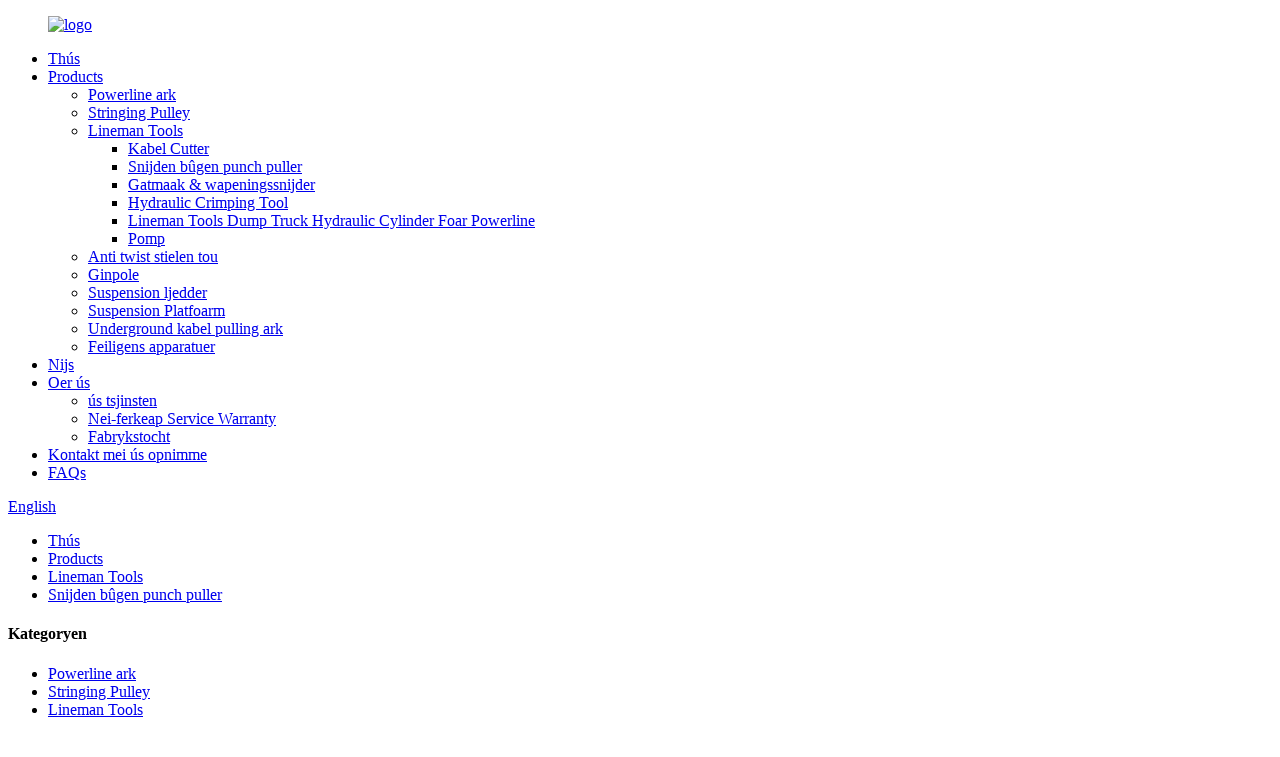

--- FILE ---
content_type: text/html
request_url: http://fy.powerline-tools.com/hydraulic-cutting-tool-cutting-aluminum-metal-product/
body_size: 10586
content:
<!DOCTYPE html> <html dir="ltr" lang="fy"> <head> <meta charset="UTF-8"/> <meta http-equiv="Content-Type" content="text/html; charset=UTF-8" /> <title>China Hydraulic Cutting Tool Cutting Aluminium Metal Fabrikant en leveransier |HanYu</title> <meta property="fb:app_id" content="966242223397117" /> <meta name="viewport" content="width=device-width,initial-scale=1,minimum-scale=1,maximum-scale=1,user-scalable=no"> <link rel="apple-touch-icon-precomposed" href=""> <meta name="format-detection" content="telephone=no"> <meta name="apple-mobile-web-app-capable" content="yes"> <meta name="apple-mobile-web-app-status-bar-style" content="black"> <meta property="og:url" content="https://www.powerline-tools.com/hydraulic-cutting-tool-cutting-aluminum-metal-product/"/> <meta property="og:title" content="China Hydraulic Cutting Tool Cutting Aluminum Metal Manufacturer and Supplier | HanYu" /> <meta property="og:description" content="Product Description  Hydraulic cutting tools suit for wiring projects of switch box, distribution disc, automatic control disc. CWC-150/CWC-200 Cutting Cu/Al sheet on side cut, no scrap. CWC-150V cutting Cu/Al sheet two side cut, created scrap. CWC-200V cutting Copper/Al sheet one side cut is fla..."/> <meta property="og:type" content="product"/> <meta property="og:image" content="//cdn.globalso.com/powerline-tools/112.jpg"/> <meta property="og:site_name" content="https://www.powerline-tools.com/"/> <link href="//cdn.globalso.com/powerline-tools/style/global/style.css" rel="stylesheet" onload="this.onload=null;this.rel='stylesheet'"> <link href="//cdn.globalso.com/powerline-tools/style/public/public.css" rel="stylesheet" onload="this.onload=null;this.rel='stylesheet'">  <link rel="shortcut icon" href="//cdn.globalso.com/powerline-tools/favicon1.ico" /> <meta name="author" content="gd-admin"/> <meta name="description" itemprop="description" content="Produktbeskriuwing Hydraulic cutting ark pak foar wiring projekten fan switch box, distribúsje disc, automatyske kontrôle skiif.CWC-150 / CWC-200 Cutting" />  <meta name="keywords" itemprop="keywords" content="snijden bûgen ponsen trekker, lineman ark, produkten" />  <link rel="canonical" href="https://www.powerline-tools.com/hydraulic-cutting-tool-cutting-aluminum-metal-product/" /> <link href="//cdn.globalso.com/hide_search.css" rel="stylesheet"/><link href="//www.powerline-tools.com/style/fy.html.css" rel="stylesheet"/></head> <body> <div class="container"> <header class="web_head">     <div class="head_layer">       <div class="layout">         <figure class="logo"><a href="/">                 <img src="//cdn.globalso.com/powerline-tools/logo.png" alt="logo">                 </a></figure>         <nav class="nav_wrap">           <ul class="head_nav">         <li><a href="/">Thús</a></li> <li class="current-post-ancestor current-menu-parent"><a href="/products/">Products</a> <ul class="sub-menu"> 	<li><a href="/powerline-tools/">Powerline ark</a></li> 	<li><a href="/stringing-pulley/">Stringing Pulley</a></li> 	<li class="current-post-ancestor current-menu-parent"><a href="/lineman-tools/">Lineman Tools</a> 	<ul class="sub-menu"> 		<li><a href="/cable-cutter/">Kabel Cutter</a></li> 		<li class="current-post-ancestor current-menu-parent"><a href="/cutting-bending-punching-puller/">Snijden bûgen punch puller</a></li> 		<li><a href="/holemaking-rebar-cutter/">Gatmaak &amp; wapeningssnijder</a></li> 		<li><a href="/hydraulic-crimping-tool/">Hydraulic Crimping Tool</a></li> 		<li><a href="/lineman-tools-dump-truck-hydraulic-cylinder-for-powerline/">Lineman Tools Dump Truck Hydraulic Cylinder Foar Powerline</a></li> 		<li><a href="/pump/">Pomp</a></li> 	</ul> </li> 	<li><a href="/anti-twist-steel-rope/">Anti twist stielen tou</a></li> 	<li><a href="/ginpole/">Ginpole</a></li> 	<li><a href="/suspension-ladder/">Suspension ljedder</a></li> 	<li><a href="/suspension-platform/">Suspension Platfoarm</a></li> 	<li><a href="/underground-cable-pulling-tools/">Underground kabel pulling ark</a></li> 	<li><a href="/safety-equipment/">Feiligens apparatuer</a></li> </ul> </li> <li><a href="/news/">Nijs</a></li> <li><a href="/about-us/">Oer ús</a> <ul class="sub-menu"> 	<li><a href="/our-services/">ús tsjinsten</a></li> 	<li><a href="/after-sale-service-warranty/">Nei-ferkeap Service Warranty</a></li> 	<li><a href="/factory-tour/">Fabrykstocht</a></li> </ul> </li> <li><a href="/contact-us/">Kontakt mei ús opnimme</a></li> <li><a href="/faqs/">FAQs</a></li>       </ul>         </nav>         <div class="head_right">           <b id="btn-search" class="btn--search"></b>            <div class="change-language ensemble">   <div class="change-language-info">     <div class="change-language-title medium-title">        <div class="language-flag language-flag-en"><a href="https://www.powerline-tools.com/"><b class="country-flag"></b><span>English</span> </a></div>        <b class="language-icon"></b>      </div> 	<div class="change-language-cont sub-content">         <div class="empty"></div>     </div>   </div> </div> <!--theme251-->        </div>       </div>     </div>   </header><div class="path_bar" style="background-image: url(//cdn.globalso.com/powerline-tools/style/global/img/demo/head_bn.jpg)">     <div class="layout">       <ul>        <li> <a itemprop="breadcrumb" href="/">Thús</a></li><li> <a itemprop="breadcrumb" href="/products/" title="Products">Products</a> </li><li> <a itemprop="breadcrumb" href="/lineman-tools/" title="Lineman Tools">Lineman Tools</a> </li><li> <a itemprop="breadcrumb" href="/cutting-bending-punching-puller/" title="Cutting bending punching puller">Snijden bûgen punch puller</a> </li></li>       </ul>     </div>   </div> <section class="web_main page_main">   <div class="layout">    <aside class="aside">   <section class="aside-wrap">     <section class="side-widget">     <div class="side-tit-bar">       <h4 class="side-tit">Kategoryen</h4>     </div>     <ul class="side-cate">       <li><a href="/powerline-tools/">Powerline ark</a></li> <li><a href="/stringing-pulley/">Stringing Pulley</a></li> <li class="current-post-ancestor current-menu-parent"><a href="/lineman-tools/">Lineman Tools</a> <ul class="sub-menu"> 	<li><a href="/cable-cutter/">Kabel Cutter</a></li> 	<li class="current-post-ancestor current-menu-parent"><a href="/cutting-bending-punching-puller/">Snijden bûgen punch puller</a></li> 	<li><a href="/holemaking-rebar-cutter/">Gatmaak &amp; wapeningssnijder</a></li> 	<li><a href="/hydraulic-crimping-tool/">Hydraulic Crimping Tool</a></li> 	<li><a href="/lineman-tools-dump-truck-hydraulic-cylinder-for-powerline/">Lineman Tools Dump Truck Hydraulic Cylinder Foar Powerline</a></li> 	<li><a href="/pump/">Pomp</a></li> </ul> </li> <li><a href="/anti-twist-steel-rope/">Anti twist stielen tou</a></li> <li><a href="/ginpole/">Ginpole</a></li> <li><a href="/suspension-ladder/">Suspension ljedder</a></li> <li><a href="/suspension-platform/">Suspension Platfoarm</a></li> <li><a href="/underground-cable-pulling-tools/">Underground kabel pulling ark</a></li> <li><a href="/safety-equipment/">Feiligens apparatuer</a></li>     </ul>   </section>   <div class="side-widget">     <div class="side-tit-bar">       <h2 class="side-tit">Featured produkten</h2>     </div>     <div class="side-product-items">       <div class="items_content">         <ul >                     <li class="side_product_item">             <figure> <a  class="item-img" href="/tyfux-anti-twisting-steel-braided-rope-product/"><img src="//cdn.globalso.com/powerline-tools/TYFUX-Anti-twisting-Steel-Braided-Rope-1-300x300.jpg" alt="TYFUX Anti-twisting Steel Braided Rope"></a>               <figcaption>                 <div class="item_text"><a href="/tyfux-anti-twisting-steel-braided-rope-product/">TYFUX Anti-twisting Steel B...</a></div>               </figcaption>             </figure>             <a href="/tyfux-anti-twisting-steel-braided-rope-product/" class="add-friend"></a> </li>                     <li class="side_product_item">             <figure> <a  class="item-img" href="/tyshw-five-aluminum-conductor-pulleys-product/"><img src="//cdn.globalso.com/powerline-tools/TYSHW-Five-Aluminum-Conductor-Pulleys-1-300x300.jpg" alt="TYSHW Fiif Aluminium Conductor Pulleys"></a>               <figcaption>                 <div class="item_text"><a href="/tyshw-five-aluminum-conductor-pulleys-product/">TYSHW Five Aluminium Conduct...</a></div>               </figcaption>             </figure>             <a href="/tyshw-five-aluminum-conductor-pulleys-product/" class="add-friend"></a> </li>                     <li class="side_product_item">             <figure> <a  class="item-img" href="/tyshsn-three-nylon-conductor-pulleys-product/"><img src="//cdn.globalso.com/powerline-tools/TYSHSN-Three-Nylon-Conductor-Pulleys-1-300x300.jpg" alt="TYSHSN Trije Nylon Conductor Pulleys"></a>               <figcaption>                 <div class="item_text"><a href="/tyshsn-three-nylon-conductor-pulleys-product/">TYSHSN Three Nylon Conducto...</a></div>               </figcaption>             </figure>             <a href="/tyshsn-three-nylon-conductor-pulleys-product/" class="add-friend"></a> </li>                     <li class="side_product_item">             <figure> <a  class="item-img" href="/tyshdn-single-nylon-conductor-pulleys-product/"><img src="//cdn.globalso.com/powerline-tools/TYSHDN-Single-Nylon-Conductor-Pulley-1-300x300.jpg" alt="TYSHDN Single Nylon Conductor Pulleys"></a>               <figcaption>                 <div class="item_text"><a href="/tyshdn-single-nylon-conductor-pulleys-product/">TYSHDN Single Nylon Conduct ...</a></div>               </figcaption>             </figure>             <a href="/tyshdn-single-nylon-conductor-pulleys-product/" class="add-friend"></a> </li>                     <li class="side_product_item">             <figure> <a  class="item-img" href="/tyshd-single-aluminum-conductor-pulleys-product/"><img src="//cdn.globalso.com/powerline-tools/TYSHD-Single-Aluminum-Conductor-Pulleys-1-300x300.jpg" alt="TYSHD Single Aluminium Conductor Pulleys"></a>               <figcaption>                 <div class="item_text"><a href="/tyshd-single-aluminum-conductor-pulleys-product/">TYSHD Single Aluminium Condu ...</a></div>               </figcaption>             </figure>             <a href="/tyshd-single-aluminum-conductor-pulleys-product/" class="add-friend"></a> </li>                     <li class="side_product_item">             <figure> <a  class="item-img" href="/tytfx-rope-pulling-hoist-pull-or-lift-ropes-product/"><img src="//cdn.globalso.com/powerline-tools/TYTFX-Rope-Pulling-Hoist-1-300x300.jpg" alt="TYTFX Rope Pulling Hoist Pull Of Lift Ropes"></a>               <figcaption>                 <div class="item_text"><a href="/tytfx-rope-pulling-hoist-pull-or-lift-ropes-product/">TYTFX Rope Pulling Hoist Pu...</a></div>               </figcaption>             </figure>             <a href="/tytfx-rope-pulling-hoist-pull-or-lift-ropes-product/" class="add-friend"></a> </li>                     <li class="side_product_item">             <figure> <a  class="item-img" href="/tysz-head-boards-for-one-rope-pulling-two-conductors-product/"><img src="//cdn.globalso.com/powerline-tools/TYSZ-Head-Boards-1-300x300.jpg" alt="TYSZ Head Boards Foar ien Rope Pulling Two Conductors"></a>               <figcaption>                 <div class="item_text"><a href="/tysz-head-boards-for-one-rope-pulling-two-conductors-product/">TYSZ Head Boards For One Ro ...</a></div>               </figcaption>             </figure>             <a href="/tysz-head-boards-for-one-rope-pulling-two-conductors-product/" class="add-friend"></a> </li>                   </ul>       </div>     </div>   </div>     </section> </aside>    <section class="main">      <h1 class="page_title">Hydraulic Cutting Tool Cutting Aluminium Metal</h1>       <!-- product info -->       <section class="product-intro">         <div class="product-view" >            <!-- Piliang S-->                     <!-- Piliang E-->                     <div class="product-image"> <a class="cloud-zoom" id="zoom1" data-zoom="adjustX:0, adjustY:0" href="//cdn.globalso.com/powerline-tools/112.jpg"> <img src="//cdn.globalso.com/powerline-tools/112.jpg" itemprop="image" title="" alt="Hydraulic Cutting Tool Cutting Aluminium Metal Featured Image" style="width:100%" /></a> </div>                     <div  style="position:relative; width:100%;">             <div class="image-additional">               <ul class="swiper-wrapper">                                 <li class="swiper-slide image-item current"> <a class="cloud-zoom-gallery item"  href="//cdn.globalso.com/powerline-tools/112.jpg" data-zoom="useZoom:zoom1, smallImage://cdn.globalso.com/powerline-tools/112.jpg" title=""><img src="//cdn.globalso.com/powerline-tools/112.jpg" alt="Hydraulic Cutting Tool Cutting Aluminium Metal" /></a> </li>                                 <li class="swiper-slide image-item"> <a class="cloud-zoom-gallery item"  href="//cdn.globalso.com/powerline-tools/212.jpg" data-zoom="useZoom:zoom1, smallImage://cdn.globalso.com/powerline-tools/212.jpg" title=""><img src="//cdn.globalso.com/powerline-tools/212.jpg" alt="Hydraulic Cutting Tool Cutting Aluminium Metal" /></a> </li>                                 <li class="swiper-slide image-item"> <a class="cloud-zoom-gallery item"  href="//cdn.globalso.com/powerline-tools/38.jpg" data-zoom="useZoom:zoom1, smallImage://cdn.globalso.com/powerline-tools/38.jpg" title=""><img src="//cdn.globalso.com/powerline-tools/38.jpg" alt="Hydraulic Cutting Tool Cutting Aluminium Metal" /></a> </li>                                 <li class="swiper-slide image-item"> <a class="cloud-zoom-gallery item"  href="//cdn.globalso.com/powerline-tools/47.jpg" data-zoom="useZoom:zoom1, smallImage://cdn.globalso.com/powerline-tools/47.jpg" title=""><img src="//cdn.globalso.com/powerline-tools/47.jpg" alt="Hydraulic Cutting Tool Cutting Aluminium Metal" /></a> </li>                               </ul>               <div class="swiper-pagination swiper-pagination-white"></div>             </div>             <div class="swiper-button-next swiper-button-white"></div>             <div class="swiper-button-prev swiper-button-white"></div>           </div>         </div>         <section class="product-summary">           <div class="product-meta">             <h3>Koarte beskriuwing:</h3>             <div><p>Hydraulic cutting ark pak foar wiring projekten fan switch box, distribúsje disc, automatyske kontrôle skiif.</p> </div>             <br />                                   </div>           <div class="product-btn-wrap"> <a href="javascript:"  class="email">Stjoer e-mail nei ús</a>           <!--<a href="/downloadpdf.php?id=1380" target="_blank" rel="external nofollow"   class="pdf">Download as PDF</a> -->           </div>           <div class="share-this">             <div class="addthis_sharing_toolbox"></div>             </div>         </section>       </section>       <section class="tab-content-wrap product-detail">         <div class="tab-title-bar detail-tabs">           <h2 class="tab-title title current"><span>Produkt Detail</span></h2>                                          <h2 class="tab-title title"><span>Produkt Tags</span></h2>                   </div>         <section class="tab-panel-wrap">           <section class="tab-panel disabled entry">             <section class="tab-panel-content">                                           <div class="fl-builder-content fl-builder-content-1380 fl-builder-content-primary fl-builder-global-templates-locked" data-post-id="1380"><div class="fl-row fl-row-full-width fl-row-bg-color fl-node-642bd37f37345" data-node="642bd37f37345"> 	<div class="fl-row-content-wrap"> 				<div class="fl-row-content fl-row-full-width fl-node-content"> 		 <div class="fl-col-group fl-node-642be21942d65" data-node="642be21942d65"> 			<div class="fl-col fl-node-642be219430d6" data-node="642be219430d6" style="width: 100%;"> 	<div class="fl-col-content fl-node-content"> 	<div class="fl-module fl-module-heading fl-node-642bd37f37200" data-node="642bd37f37200" data-animation-delay="0.0"> 	<div class="fl-module-content fl-node-content"> 		<h2 class="fl-heading"> 		<span class="fl-heading-text">produkt Omskriuwing</span> 	</h2>	</div> </div>	</div> </div>	</div>  <div class="fl-col-group fl-node-642bd37f38e8d fl-col-group-equal-height fl-col-group-align-center" data-node="642bd37f38e8d"> 			<div class="fl-col fl-node-642be1fee33b0 fl-col-small" data-node="642be1fee33b0" style="width: 50%;"> 	<div class="fl-col-content fl-node-content"> 	<div class="fl-module fl-module-photo fl-node-642be26790fce" data-node="642be26790fce" data-animation-delay="0.0"> 	<div class="fl-module-content fl-node-content"> 		<div class="fl-photo fl-photo-align-center" itemscope itemtype="http://schema.org/ImageObject"> 	<div class="fl-photo-content fl-photo-img-jpg"> 				<img class="fl-photo-img wp-image-1386" src="//www.powerline-tools.com/uploads/1231.jpg" alt="Hydraulic Cutting Tool Cutting Aluminium Metal" itemprop="image"  /> 		     			</div> 	</div>	</div> </div>	</div> </div>			<div class="fl-col fl-node-642bd37f39011 fl-col-small" data-node="642bd37f39011" style="width: 50%;"> 	<div class="fl-col-content fl-node-content"> 	<div class="fl-module fl-module-rich-text fl-node-643df4a139159" data-node="643df4a139159" data-animation-delay="0.0"> 	<div class="fl-module-content fl-node-content"> 		<div class="fl-rich-text"> 	<p><span style="font-size: medium;">Hydraulic cutting ark pak foar wiring projekten fan switch box, distribúsje disc, automatyske kontrôle skiif.</span></p> <p><span style="font-size: medium;">CWC-150 / CWC-200 Cutting Cu / Al sheet oan kant cut, gjin scrap.</span></p> <p><span style="font-size: medium;">CWC-150V cutting Cu / Al sheet twa kant cut, makke scrap.</span></p> <p><span style="font-size: medium;">CWC-200V cutting Koper / Al sheet ien kant cut is plat, gjin scrap.</span></p> </div>	</div> </div>	</div> </div>	</div>  <div class="fl-col-group fl-node-643dfb0938566" data-node="643dfb0938566"> 			<div class="fl-col fl-node-643dfb09387a0 fl-col-small" data-node="643dfb09387a0" style="width: 50%;"> 	<div class="fl-col-content fl-node-content"> 	<div class="fl-module fl-module-photo fl-node-643dfb2394157" data-node="643dfb2394157" data-animation-delay="0.0"> 	<div class="fl-module-content fl-node-content"> 		<div class="fl-photo fl-photo-align-center" itemscope itemtype="http://schema.org/ImageObject"> 	<div class="fl-photo-content fl-photo-img-jpg"> 				<img class="fl-photo-img wp-image-1387" src="//www.powerline-tools.com/uploads/CWC150.jpg" alt="CWC150" itemprop="image"  /> 		     			</div> 	</div>	</div> </div>	</div> </div>			<div class="fl-col fl-node-643dfb09387e5 fl-col-small" data-node="643dfb09387e5" style="width: 50%;"> 	<div class="fl-col-content fl-node-content"> 	<div class="fl-module fl-module-photo fl-node-643dfb0cd3648" data-node="643dfb0cd3648" data-animation-delay="0.0"> 	<div class="fl-module-content fl-node-content"> 		<div class="fl-photo fl-photo-align-center" itemscope itemtype="http://schema.org/ImageObject"> 	<div class="fl-photo-content fl-photo-img-jpg"> 				<img class="fl-photo-img wp-image-1388" src="//www.powerline-tools.com/uploads/CWC150V.jpg" alt="CWC150V" itemprop="image"  /> 		     			</div> 	</div>	</div> </div>	</div> </div>	</div> 		</div> 	</div> </div><div class="fl-row fl-row-full-width fl-row-bg-color fl-node-642bd55457380" data-node="642bd55457380"> 	<div class="fl-row-content-wrap"> 				<div class="fl-row-content fl-row-full-width fl-node-content"> 		 <div class="fl-col-group fl-node-642bd5545762e" data-node="642bd5545762e"> 			<div class="fl-col fl-node-642bd5545766d" data-node="642bd5545766d" style="width: 100%;"> 	<div class="fl-col-content fl-node-content"> 	<div class="fl-module fl-module-heading fl-node-642bd554576ac" data-node="642bd554576ac" data-animation-delay="0.0"> 	<div class="fl-module-content fl-node-content"> 		<h2 class="fl-heading"> 		<span class="fl-heading-text">Optreden</span> 	</h2>	</div> </div><div class="fl-module fl-module-rich-text fl-node-642bd554576ea" data-node="642bd554576ea" data-animation-delay="0.0"> 	<div class="fl-module-content fl-node-content"> 		<div class="fl-rich-text"> 	<table border="1" cellspacing="0"> <tbody> <tr> <td valign="center" width="24.1200%"> <p align="justify"><span style="font-size: medium;">Model</span></p> </td> <td valign="center" width="18.9600%"> <p align="justify"><span style="font-size: medium;">CWC-150</span></p> </td> <td valign="center" width="18.9600%"> <p align="justify"><span style="font-size: medium;">CWC-200</span></p> </td> <td valign="center" width="18.9600%"> <p align="justify"><span style="font-size: medium;">CWC-150V</span></p> </td> <td valign="center" width="18.9600%"> <p align="justify"><span style="font-size: medium;">CWC-200V</span></p> </td> </tr> <tr> <td valign="center" width="24.1200%"> <p align="justify"><span style="font-size: medium;">Snijkracht</span></p> </td> <td valign="center" width="18.9600%"> <p align="justify"><span style="font-size: medium;">20T</span></p> </td> <td valign="center" width="18.9600%"> <p align="justify"><span style="font-size: medium;">30T</span></p> </td> <td valign="center" width="18.9600%"> <p align="justify"><span style="font-size: medium;">20T</span></p> </td> <td valign="center" width="18.9600%"> <p align="justify"><span style="font-size: medium;">20T</span></p> </td> </tr> <tr> <td valign="center" width="24.1200%"> <p align="justify"><span style="font-size: medium;">Max dikte fan blêd</span></p> </td> <td valign="center" width="18.9600%"> <p align="justify"><span style="font-size: medium;">10 mm</span></p> </td> <td valign="center" width="18.9600%"> <p align="justify"><span style="font-size: medium;">12 mm</span></p> </td> <td valign="center" width="18.9600%"> <p align="justify"><span style="font-size: medium;">10 mm</span></p> </td> <td valign="center" width="18.9600%"> <p align="justify"><span style="font-size: medium;">12 mm</span></p> </td> </tr> <tr> <td valign="center" width="24.1200%"> <p align="justify"><span style="font-size: medium;">Breedte fan blêd</span></p> </td> <td valign="center" width="18.9600%"> <p align="justify"><span style="font-size: medium;">150 mm</span></p> </td> <td valign="center" width="18.9600%"> <p align="justify"><span style="font-size: medium;">200 mm</span></p> </td> <td valign="center" width="18.9600%"> <p align="justify"><span style="font-size: medium;">150 mm</span></p> </td> <td valign="center" width="18.9600%"> <p align="justify"><span style="font-size: medium;">200 mm</span></p> </td> </tr> <tr> <td valign="center" width="24.1200%"> <p align="justify"><span style="font-size: medium;">Gewicht</span></p> </td> <td valign="center" width="18.9600%"> <p align="justify"><span style="font-size: medium;">30 kg</span></p> </td> <td valign="center" width="18.9600%"> <p align="justify"><span style="font-size: medium;">35kg</span></p> </td> <td valign="center" width="18.9600%"> <p align="justify"><span style="font-size: medium;">26kg</span></p> </td> <td valign="center" width="18.9600%"> <p align="justify"><span style="font-size: medium;">29kg</span></p> </td> </tr> <tr> <td valign="center" width="24.1200%"> <p align="justify"><span style="font-size: medium;">Pakket</span></p> </td> <td valign="center" width="18.9600%"> <p align="justify"><span style="font-size: medium;">Carton</span></p> </td> <td valign="center" width="18.9600%"> <p align="justify"><span style="font-size: medium;">Carton</span></p> </td> <td valign="center" width="18.9600%"> <p align="justify"><span style="font-size: medium;">Carton</span></p> </td> <td valign="center" width="18.9600%"> <p align="justify"><span style="font-size: medium;">Carton</span></p> </td> </tr> <tr> <td valign="center" width="24.1200%"> <p align="justify"><span style="font-size: medium;">Grutte</span></p> </td> <td valign="center" width="18.9600%"> <p align="justify"><span style="font-size: medium;">340 * 250 * 450 mm</span></p> </td> <td valign="center" width="18.9600%"> <p align="justify"><span style="font-size: medium;">390 * 270 * 470 mm</span></p> </td> <td valign="center" width="18.9600%"> <p align="justify"><span style="font-size: medium;">340 * 250 * 450 mm</span></p> </td> <td valign="center" width="18.9600%"> <p align="justify"><span style="font-size: medium;">390 * 270 * 470 mm</span></p> </td> </tr> </tbody> </table> </div>	</div> </div>	</div> </div>	</div> 		</div> 	</div> </div></div>                            <div class="clear"></div>                                                         <hr>               <li><b>Foarige:</b>                 <a href="/hydraulic-cutting-punching-bending-busbar-machine-product/" rel="prev">Hydraulic Cutting Punching Bending Busbar Machine</a>              </li>               <li><b>Folgjende:</b>                 <a href="/hydraulic-easy-operating-angle-steel-cutting-force-20t-cutting-tool-product/" rel="next">Hydraulic Easy Operating Angle Steel Cutting krêft 20T Cutting Tool</a>              </li>               <hr>                           </section>           </section>                                          <section class="tab-panel disabled entry">             <section class="tab-panel-content">                           </section>           </section>                   </section>       </section>                            <section id="send-email" class="inquiry-form-wrap ct-inquiry-form"><script type="text/javascript" src="//www.globalso.site/form.js"></script><div class="ad_prompt">Skriuw jo berjocht hjir en stjoer it nei ús</div></section>                                   <div class="goods-may-like">         <h2 class="title">Products kategoryen</h2>         <div class="layer-bd">             <div class="swiper-slider">         <ul class="swiper-wrapper">                               <li class="swiper-slide product_item">             <figure> <span class="item_img"> <img src="//cdn.globalso.com/powerline-tools/114-300x300.jpg" alt="Punch Force 31T Hydraulic Power Punch Tool"><a href="/punch-force-31t-hydraulic-power-punch-tool-product/" title="Punch Force 31T Hydraulic Power Punch Tool"></a> </span>               <figcaption>                 <h3 class="item_title"><a href="/punch-force-31t-hydraulic-power-punch-tool-product/" title="Punch Force 31T Hydraulic Power Punch Tool">Punch Force 31T Hydraulic Power Punch Tool</a></h3>               </figcaption>             </figure>           </li>                     <li class="swiper-slide product_item">             <figure> <span class="item_img"> <img src="//cdn.globalso.com/powerline-tools/110-300x300.jpg" alt="Electric Bending Tool Foar Bending Bus / Bar Bending Koper"><a href="/electric-bending-tool-for-bending-busbar-bending-copper-product/" title="Electric Bending Tool For Bending Bus/Bar Bending Copper"></a> </span>               <figcaption>                 <h3 class="item_title"><a href="/electric-bending-tool-for-bending-busbar-bending-copper-product/" title="Electric Bending Tool For Bending Bus/Bar Bending Copper">Elektrysk bûgjen ark foar bûgjen fan bus / bar ...</a></h3>               </figcaption>             </figure>           </li>                     <li class="swiper-slide product_item">             <figure> <span class="item_img"> <img src="//cdn.globalso.com/powerline-tools/111-300x300.jpg" alt="Hydraulic Cutting Punching Bending Busbar Machine"><a href="/hydraulic-cutting-punching-bending-busbar-machine-product/" title="Hydraulic Cutting Punching Bending Busbar Machine"></a> </span>               <figcaption>                 <h3 class="item_title"><a href="/hydraulic-cutting-punching-bending-busbar-machine-product/" title="Hydraulic Cutting Punching Bending Busbar Machine">Hydraulic Cutting Punching Bending Busbar Machine</a></h3>               </figcaption>             </figure>           </li>                     <li class="swiper-slide product_item">             <figure> <span class="item_img"> <img src="//cdn.globalso.com/powerline-tools/113-300x300.jpg" alt="Hydraulic Easy Operating Angle Steel Cutting krêft 20T Cutting Tool"><a href="/hydraulic-easy-operating-angle-steel-cutting-force-20t-cutting-tool-product/" title="Hydraulic Easy Operating Angle Steel Cutting force 20T Cutting Tool"></a> </span>               <figcaption>                 <h3 class="item_title"><a href="/hydraulic-easy-operating-angle-steel-cutting-force-20t-cutting-tool-product/" title="Hydraulic Easy Operating Angle Steel Cutting force 20T Cutting Tool">Hydraulic Easy Operating Angle Steel Cutting foar ...</a></h3>               </figcaption>             </figure>           </li>                     <li class="swiper-slide product_item">             <figure> <span class="item_img"> <img src="//cdn.globalso.com/powerline-tools/19-300x300.jpg" alt="Angle Steel Hydraulic Bending Tools Sheet Metal Cutting Tools"><a href="/angle-steel-hydraulic-bending-tools-sheet-metal-cutting-tools-product/" title="Angle Steel Hydraulic Bending Tools Sheet Metal Cutting Tools"></a> </span>               <figcaption>                 <h3 class="item_title"><a href="/angle-steel-hydraulic-bending-tools-sheet-metal-cutting-tools-product/" title="Angle Steel Hydraulic Bending Tools Sheet Metal Cutting Tools">Angle Steel Hydraulic Bending Tools Sheet Metal ...</a></h3>               </figcaption>             </figure>           </li>                             </ul>         </div>         <div class="swiper-control">               <span class="swiper-button-prev"></span>               <span class="swiper-button-next"></span>             </div>             </div>       </div>       </section>   </div> </section> <div class="clear"></div> <section class="web_footer">     <div class="layout wow fadeInUpA">       <div class="foot_nav_bar">         <div class="foot_logo"><a href="/">                 <img src="//cdn.globalso.com/powerline-tools/logo.png" alt="logo">                 </a></div>         <div class="foot_nav">           <ul class="foot_menu">             <li><a href="/about-us/">Oer ús</a></li> <li class="current-post-ancestor current-menu-parent"><a href="/products/">Products</a></li> <li><a href="/contact-us/">Kontakt mei ús opnimme</a></li>           </ul>           <!--<ul class="foot_links">-->           <!--  <li><a href="">Privacy Policy</a></li>-->           <!--  <li><a href="">Terms of Use</a></li>-->           <!--</ul>          -->         </div>         <ul class="foot_sns">                         <li><a target="_blank" href=""><img src="//cdn.globalso.com/powerline-tools/sns04.png" alt="youtube"></a></li>                             <li><a target="_blank" href=""><img src="//cdn.globalso.com/powerline-tools/linkedin-2.png" alt="linkedin"></a></li>                             <li><a target="_blank" href=""><img src="//cdn.globalso.com/powerline-tools/sns02.png" alt="facebook"></a></li>                             <li><a target="_blank" href=""><img src="//cdn.globalso.com/powerline-tools/sns03.png" alt="twitter"></a></li>                           </ul>       </div>       <div class="foot_contact">         <ul class="contact_list">           <li class="contact_item">           <div class="item_inner">             <i class="contact_ico contact_ico_local"></i>              <span class="contact_txt">136 Taiyi West Road, Yicheng Street, Yixing City, Jiangsu, Sina</span>          </div>           </li>           <li class="contact_item">           <div class="item_inner">             <a class="tel_link" href="tel:">               <i class="contact_ico contact_ico_tel"></i>               <span class="contact_txt">+8617766397620</span>            </a>           </div>           </li>           <li class="contact_item">           <div class="item_inner">             <a href="mailto:hanyu_power@163.com" >               <i class="contact_ico contact_ico_email"></i>               <span class="contact_txt">hanyu_power@163.com</span>            </a>           </div>           </li>         </ul>       </div>       <div class="foot_bar">© Copyright - 2010-2023: Alle rjochten foarbehâlden.<script type="text/javascript" src="//www.globalso.site/livechat.js"></script>        <a href="/sitemap.xml">Sitemap</a> - <a href="/">AMP Mobile</a> <br> <a href="/powerline-tool/" title="Powerline tools">Powerline ark</a>, <a href="/power-line-pulley/" title="Power line pulley">Power line pulley</a>, <a href="/lineman-tool/" title="Lineman tools">Lineman ark</a>, <a href="/powerline-pilot-ropes/" title="Powerline pilot ropes">Powerline pilot touwen</a>, <a href="/ginpole-derrick/" title="Ginpole & Derrick">Ginpole &amp; Derrick</a>, <a href="/suspension-ladder-2/" title="Suspension ladder">Suspension ljedder</a>, <a href="/anchoring-ladder/" title="Anchoring ladder">Ankerljedder</a>, <a href="/underground-tools/" title="Underground tools">Underground ark</a>, <a href="/work-platform/" title="Work platform">Wurk platfoarm</a>       </div>     </div>   </section> <aside class="scrollsidebar" id="scrollsidebar">   <div class="side_content">     <div class="side_list">       <header class="hd"><img src="//cdn.globalso.com/title_pic.png" alt="Online Inuiry"/></header>       <div class="cont">         <li><a class="email" href="javascript:" >Stjoer email</a></li>                         <li><a target="_blank" class="skype" href="skype:hm-sales?chat">Skype</a></li>                               </div>                   <div class="side_title"><a  class="close_btn"><span>x</span></a></div>     </div>   </div>   <div class="show_btn"></div> </aside> <div class="inquiry-pop-bd">   <div class="inquiry-pop"> <i class="ico-close-pop" onclick="hideMsgPop();"></i>      <script type="text/javascript" src="//www.globalso.site/form.js"></script>    </div> </div> </div> <div class="web-search"> <b id="btn-search-close" class="btn--search-close"></b>   <div style=" width:100%">     <div class="head-search">       <form  action="/search.php" method="get">           <input class="search-ipt" type="text" placeholder="Start Typing..."  name="s" id="s" />           <input type="hidden" name="cat" value="490"/>           <input class="search-btn" type="submit" value=""  id="searchsubmit" />         <span class="search-attr">Druk op enter om te sykjen of ESC om te sluten</span>         </form>     </div>   </div> </div>  <script type="text/javascript" src="//cdn.globalso.com/powerline-tools/style/global/js/jquery.min.js"></script>  <script type="text/javascript" src="//cdn.globalso.com/powerline-tools/style/global/js/common.js"></script> <script type="text/javascript" src="//cdn.globalso.com/powerline-tools/style/public/public.js"></script>  <!--[if lt IE 9]> <script src="//cdn.globalso.com/powerline-tools/style/global/js/html5.js"></script> <![endif]--> <script type="text/javascript">

if(typeof jQuery == 'undefined' || typeof jQuery.fn.on == 'undefined') {
	document.write('<script src="https://www.powerline-tools.com/wp-content/plugins/bb-plugin/js/jquery.js"><\/script>');
	document.write('<script src="https://www.powerline-tools.com/wp-content/plugins/bb-plugin/js/jquery.migrate.min.js"><\/script>');
}

</script><ul class="prisna-wp-translate-seo" id="prisna-translator-seo"><li class="language-flag language-flag-en"><a href="https://www.powerline-tools.com/hydraulic-cutting-tool-cutting-aluminum-metal-product/" title="English" target="_blank"><b class="country-flag"></b><span>English</span></a></li><li class="language-flag language-flag-fr"><a href="http://fr.powerline-tools.com/hydraulic-cutting-tool-cutting-aluminum-metal-product/" title="French" target="_blank"><b class="country-flag"></b><span>French</span></a></li><li class="language-flag language-flag-de"><a href="http://de.powerline-tools.com/hydraulic-cutting-tool-cutting-aluminum-metal-product/" title="German" target="_blank"><b class="country-flag"></b><span>German</span></a></li><li class="language-flag language-flag-pt"><a href="http://pt.powerline-tools.com/hydraulic-cutting-tool-cutting-aluminum-metal-product/" title="Portuguese" target="_blank"><b class="country-flag"></b><span>Portuguese</span></a></li><li class="language-flag language-flag-es"><a href="http://es.powerline-tools.com/hydraulic-cutting-tool-cutting-aluminum-metal-product/" title="Spanish" target="_blank"><b class="country-flag"></b><span>Spanish</span></a></li><li class="language-flag language-flag-ru"><a href="http://ru.powerline-tools.com/hydraulic-cutting-tool-cutting-aluminum-metal-product/" title="Russian" target="_blank"><b class="country-flag"></b><span>Russian</span></a></li><li class="language-flag language-flag-ja"><a href="http://ja.powerline-tools.com/hydraulic-cutting-tool-cutting-aluminum-metal-product/" title="Japanese" target="_blank"><b class="country-flag"></b><span>Japanese</span></a></li><li class="language-flag language-flag-ko"><a href="http://ko.powerline-tools.com/hydraulic-cutting-tool-cutting-aluminum-metal-product/" title="Korean" target="_blank"><b class="country-flag"></b><span>Korean</span></a></li><li class="language-flag language-flag-ar"><a href="http://ar.powerline-tools.com/hydraulic-cutting-tool-cutting-aluminum-metal-product/" title="Arabic" target="_blank"><b class="country-flag"></b><span>Arabic</span></a></li><li class="language-flag language-flag-ga"><a href="http://ga.powerline-tools.com/hydraulic-cutting-tool-cutting-aluminum-metal-product/" title="Irish" target="_blank"><b class="country-flag"></b><span>Irish</span></a></li><li class="language-flag language-flag-el"><a href="http://el.powerline-tools.com/hydraulic-cutting-tool-cutting-aluminum-metal-product/" title="Greek" target="_blank"><b class="country-flag"></b><span>Greek</span></a></li><li class="language-flag language-flag-tr"><a href="http://tr.powerline-tools.com/hydraulic-cutting-tool-cutting-aluminum-metal-product/" title="Turkish" target="_blank"><b class="country-flag"></b><span>Turkish</span></a></li><li class="language-flag language-flag-it"><a href="http://it.powerline-tools.com/hydraulic-cutting-tool-cutting-aluminum-metal-product/" title="Italian" target="_blank"><b class="country-flag"></b><span>Italian</span></a></li><li class="language-flag language-flag-da"><a href="http://da.powerline-tools.com/hydraulic-cutting-tool-cutting-aluminum-metal-product/" title="Danish" target="_blank"><b class="country-flag"></b><span>Danish</span></a></li><li class="language-flag language-flag-ro"><a href="http://ro.powerline-tools.com/hydraulic-cutting-tool-cutting-aluminum-metal-product/" title="Romanian" target="_blank"><b class="country-flag"></b><span>Romanian</span></a></li><li class="language-flag language-flag-id"><a href="http://id.powerline-tools.com/hydraulic-cutting-tool-cutting-aluminum-metal-product/" title="Indonesian" target="_blank"><b class="country-flag"></b><span>Indonesian</span></a></li><li class="language-flag language-flag-cs"><a href="http://cs.powerline-tools.com/hydraulic-cutting-tool-cutting-aluminum-metal-product/" title="Czech" target="_blank"><b class="country-flag"></b><span>Czech</span></a></li><li class="language-flag language-flag-af"><a href="http://af.powerline-tools.com/hydraulic-cutting-tool-cutting-aluminum-metal-product/" title="Afrikaans" target="_blank"><b class="country-flag"></b><span>Afrikaans</span></a></li><li class="language-flag language-flag-sv"><a href="http://sv.powerline-tools.com/hydraulic-cutting-tool-cutting-aluminum-metal-product/" title="Swedish" target="_blank"><b class="country-flag"></b><span>Swedish</span></a></li><li class="language-flag language-flag-pl"><a href="http://pl.powerline-tools.com/hydraulic-cutting-tool-cutting-aluminum-metal-product/" title="Polish" target="_blank"><b class="country-flag"></b><span>Polish</span></a></li><li class="language-flag language-flag-eu"><a href="http://eu.powerline-tools.com/hydraulic-cutting-tool-cutting-aluminum-metal-product/" title="Basque" target="_blank"><b class="country-flag"></b><span>Basque</span></a></li><li class="language-flag language-flag-ca"><a href="http://ca.powerline-tools.com/hydraulic-cutting-tool-cutting-aluminum-metal-product/" title="Catalan" target="_blank"><b class="country-flag"></b><span>Catalan</span></a></li><li class="language-flag language-flag-eo"><a href="http://eo.powerline-tools.com/hydraulic-cutting-tool-cutting-aluminum-metal-product/" title="Esperanto" target="_blank"><b class="country-flag"></b><span>Esperanto</span></a></li><li class="language-flag language-flag-hi"><a href="http://hi.powerline-tools.com/hydraulic-cutting-tool-cutting-aluminum-metal-product/" title="Hindi" target="_blank"><b class="country-flag"></b><span>Hindi</span></a></li><li class="language-flag language-flag-lo"><a href="http://lo.powerline-tools.com/hydraulic-cutting-tool-cutting-aluminum-metal-product/" title="Lao" target="_blank"><b class="country-flag"></b><span>Lao</span></a></li><li class="language-flag language-flag-sq"><a href="http://sq.powerline-tools.com/hydraulic-cutting-tool-cutting-aluminum-metal-product/" title="Albanian" target="_blank"><b class="country-flag"></b><span>Albanian</span></a></li><li class="language-flag language-flag-am"><a href="http://am.powerline-tools.com/hydraulic-cutting-tool-cutting-aluminum-metal-product/" title="Amharic" target="_blank"><b class="country-flag"></b><span>Amharic</span></a></li><li class="language-flag language-flag-hy"><a href="http://hy.powerline-tools.com/hydraulic-cutting-tool-cutting-aluminum-metal-product/" title="Armenian" target="_blank"><b class="country-flag"></b><span>Armenian</span></a></li><li class="language-flag language-flag-az"><a href="http://az.powerline-tools.com/hydraulic-cutting-tool-cutting-aluminum-metal-product/" title="Azerbaijani" target="_blank"><b class="country-flag"></b><span>Azerbaijani</span></a></li><li class="language-flag language-flag-be"><a href="http://be.powerline-tools.com/hydraulic-cutting-tool-cutting-aluminum-metal-product/" title="Belarusian" target="_blank"><b class="country-flag"></b><span>Belarusian</span></a></li><li class="language-flag language-flag-bn"><a href="http://bn.powerline-tools.com/hydraulic-cutting-tool-cutting-aluminum-metal-product/" title="Bengali" target="_blank"><b class="country-flag"></b><span>Bengali</span></a></li><li class="language-flag language-flag-bs"><a href="http://bs.powerline-tools.com/hydraulic-cutting-tool-cutting-aluminum-metal-product/" title="Bosnian" target="_blank"><b class="country-flag"></b><span>Bosnian</span></a></li><li class="language-flag language-flag-bg"><a href="http://bg.powerline-tools.com/hydraulic-cutting-tool-cutting-aluminum-metal-product/" title="Bulgarian" target="_blank"><b class="country-flag"></b><span>Bulgarian</span></a></li><li class="language-flag language-flag-ceb"><a href="http://ceb.powerline-tools.com/hydraulic-cutting-tool-cutting-aluminum-metal-product/" title="Cebuano" target="_blank"><b class="country-flag"></b><span>Cebuano</span></a></li><li class="language-flag language-flag-ny"><a href="http://ny.powerline-tools.com/hydraulic-cutting-tool-cutting-aluminum-metal-product/" title="Chichewa" target="_blank"><b class="country-flag"></b><span>Chichewa</span></a></li><li class="language-flag language-flag-co"><a href="http://co.powerline-tools.com/hydraulic-cutting-tool-cutting-aluminum-metal-product/" title="Corsican" target="_blank"><b class="country-flag"></b><span>Corsican</span></a></li><li class="language-flag language-flag-hr"><a href="http://hr.powerline-tools.com/hydraulic-cutting-tool-cutting-aluminum-metal-product/" title="Croatian" target="_blank"><b class="country-flag"></b><span>Croatian</span></a></li><li class="language-flag language-flag-nl"><a href="http://nl.powerline-tools.com/hydraulic-cutting-tool-cutting-aluminum-metal-product/" title="Dutch" target="_blank"><b class="country-flag"></b><span>Dutch</span></a></li><li class="language-flag language-flag-et"><a href="http://et.powerline-tools.com/hydraulic-cutting-tool-cutting-aluminum-metal-product/" title="Estonian" target="_blank"><b class="country-flag"></b><span>Estonian</span></a></li><li class="language-flag language-flag-tl"><a href="http://tl.powerline-tools.com/hydraulic-cutting-tool-cutting-aluminum-metal-product/" title="Filipino" target="_blank"><b class="country-flag"></b><span>Filipino</span></a></li><li class="language-flag language-flag-fi"><a href="http://fi.powerline-tools.com/hydraulic-cutting-tool-cutting-aluminum-metal-product/" title="Finnish" target="_blank"><b class="country-flag"></b><span>Finnish</span></a></li><li class="language-flag language-flag-fy"><a href="http://fy.powerline-tools.com/hydraulic-cutting-tool-cutting-aluminum-metal-product/" title="Frisian" target="_blank"><b class="country-flag"></b><span>Frisian</span></a></li><li class="language-flag language-flag-gl"><a href="http://gl.powerline-tools.com/hydraulic-cutting-tool-cutting-aluminum-metal-product/" title="Galician" target="_blank"><b class="country-flag"></b><span>Galician</span></a></li><li class="language-flag language-flag-ka"><a href="http://ka.powerline-tools.com/hydraulic-cutting-tool-cutting-aluminum-metal-product/" title="Georgian" target="_blank"><b class="country-flag"></b><span>Georgian</span></a></li><li class="language-flag language-flag-gu"><a href="http://gu.powerline-tools.com/hydraulic-cutting-tool-cutting-aluminum-metal-product/" title="Gujarati" target="_blank"><b class="country-flag"></b><span>Gujarati</span></a></li><li class="language-flag language-flag-ht"><a href="http://ht.powerline-tools.com/hydraulic-cutting-tool-cutting-aluminum-metal-product/" title="Haitian" target="_blank"><b class="country-flag"></b><span>Haitian</span></a></li><li class="language-flag language-flag-ha"><a href="http://ha.powerline-tools.com/hydraulic-cutting-tool-cutting-aluminum-metal-product/" title="Hausa" target="_blank"><b class="country-flag"></b><span>Hausa</span></a></li><li class="language-flag language-flag-haw"><a href="http://haw.powerline-tools.com/hydraulic-cutting-tool-cutting-aluminum-metal-product/" title="Hawaiian" target="_blank"><b class="country-flag"></b><span>Hawaiian</span></a></li><li class="language-flag language-flag-iw"><a href="http://iw.powerline-tools.com/hydraulic-cutting-tool-cutting-aluminum-metal-product/" title="Hebrew" target="_blank"><b class="country-flag"></b><span>Hebrew</span></a></li><li class="language-flag language-flag-hmn"><a href="http://hmn.powerline-tools.com/hydraulic-cutting-tool-cutting-aluminum-metal-product/" title="Hmong" target="_blank"><b class="country-flag"></b><span>Hmong</span></a></li><li class="language-flag language-flag-hu"><a href="http://hu.powerline-tools.com/hydraulic-cutting-tool-cutting-aluminum-metal-product/" title="Hungarian" target="_blank"><b class="country-flag"></b><span>Hungarian</span></a></li><li class="language-flag language-flag-is"><a href="http://is.powerline-tools.com/hydraulic-cutting-tool-cutting-aluminum-metal-product/" title="Icelandic" target="_blank"><b class="country-flag"></b><span>Icelandic</span></a></li><li class="language-flag language-flag-ig"><a href="http://ig.powerline-tools.com/hydraulic-cutting-tool-cutting-aluminum-metal-product/" title="Igbo" target="_blank"><b class="country-flag"></b><span>Igbo</span></a></li><li class="language-flag language-flag-jw"><a href="http://jw.powerline-tools.com/hydraulic-cutting-tool-cutting-aluminum-metal-product/" title="Javanese" target="_blank"><b class="country-flag"></b><span>Javanese</span></a></li><li class="language-flag language-flag-kn"><a href="http://kn.powerline-tools.com/hydraulic-cutting-tool-cutting-aluminum-metal-product/" title="Kannada" target="_blank"><b class="country-flag"></b><span>Kannada</span></a></li><li class="language-flag language-flag-kk"><a href="http://kk.powerline-tools.com/hydraulic-cutting-tool-cutting-aluminum-metal-product/" title="Kazakh" target="_blank"><b class="country-flag"></b><span>Kazakh</span></a></li><li class="language-flag language-flag-km"><a href="http://km.powerline-tools.com/hydraulic-cutting-tool-cutting-aluminum-metal-product/" title="Khmer" target="_blank"><b class="country-flag"></b><span>Khmer</span></a></li><li class="language-flag language-flag-ku"><a href="http://ku.powerline-tools.com/hydraulic-cutting-tool-cutting-aluminum-metal-product/" title="Kurdish" target="_blank"><b class="country-flag"></b><span>Kurdish</span></a></li><li class="language-flag language-flag-ky"><a href="http://ky.powerline-tools.com/hydraulic-cutting-tool-cutting-aluminum-metal-product/" title="Kyrgyz" target="_blank"><b class="country-flag"></b><span>Kyrgyz</span></a></li><li class="language-flag language-flag-la"><a href="http://la.powerline-tools.com/hydraulic-cutting-tool-cutting-aluminum-metal-product/" title="Latin" target="_blank"><b class="country-flag"></b><span>Latin</span></a></li><li class="language-flag language-flag-lv"><a href="http://lv.powerline-tools.com/hydraulic-cutting-tool-cutting-aluminum-metal-product/" title="Latvian" target="_blank"><b class="country-flag"></b><span>Latvian</span></a></li><li class="language-flag language-flag-lt"><a href="http://lt.powerline-tools.com/hydraulic-cutting-tool-cutting-aluminum-metal-product/" title="Lithuanian" target="_blank"><b class="country-flag"></b><span>Lithuanian</span></a></li><li class="language-flag language-flag-lb"><a href="http://lb.powerline-tools.com/hydraulic-cutting-tool-cutting-aluminum-metal-product/" title="Luxembou.." target="_blank"><b class="country-flag"></b><span>Luxembou..</span></a></li><li class="language-flag language-flag-mk"><a href="http://mk.powerline-tools.com/hydraulic-cutting-tool-cutting-aluminum-metal-product/" title="Macedonian" target="_blank"><b class="country-flag"></b><span>Macedonian</span></a></li><li class="language-flag language-flag-mg"><a href="http://mg.powerline-tools.com/hydraulic-cutting-tool-cutting-aluminum-metal-product/" title="Malagasy" target="_blank"><b class="country-flag"></b><span>Malagasy</span></a></li><li class="language-flag language-flag-ms"><a href="http://ms.powerline-tools.com/hydraulic-cutting-tool-cutting-aluminum-metal-product/" title="Malay" target="_blank"><b class="country-flag"></b><span>Malay</span></a></li><li class="language-flag language-flag-ml"><a href="http://ml.powerline-tools.com/hydraulic-cutting-tool-cutting-aluminum-metal-product/" title="Malayalam" target="_blank"><b class="country-flag"></b><span>Malayalam</span></a></li><li class="language-flag language-flag-mt"><a href="http://mt.powerline-tools.com/hydraulic-cutting-tool-cutting-aluminum-metal-product/" title="Maltese" target="_blank"><b class="country-flag"></b><span>Maltese</span></a></li><li class="language-flag language-flag-mi"><a href="http://mi.powerline-tools.com/hydraulic-cutting-tool-cutting-aluminum-metal-product/" title="Maori" target="_blank"><b class="country-flag"></b><span>Maori</span></a></li><li class="language-flag language-flag-mr"><a href="http://mr.powerline-tools.com/hydraulic-cutting-tool-cutting-aluminum-metal-product/" title="Marathi" target="_blank"><b class="country-flag"></b><span>Marathi</span></a></li><li class="language-flag language-flag-mn"><a href="http://mn.powerline-tools.com/hydraulic-cutting-tool-cutting-aluminum-metal-product/" title="Mongolian" target="_blank"><b class="country-flag"></b><span>Mongolian</span></a></li><li class="language-flag language-flag-my"><a href="http://my.powerline-tools.com/hydraulic-cutting-tool-cutting-aluminum-metal-product/" title="Burmese" target="_blank"><b class="country-flag"></b><span>Burmese</span></a></li><li class="language-flag language-flag-ne"><a href="http://ne.powerline-tools.com/hydraulic-cutting-tool-cutting-aluminum-metal-product/" title="Nepali" target="_blank"><b class="country-flag"></b><span>Nepali</span></a></li><li class="language-flag language-flag-no"><a href="http://no.powerline-tools.com/hydraulic-cutting-tool-cutting-aluminum-metal-product/" title="Norwegian" target="_blank"><b class="country-flag"></b><span>Norwegian</span></a></li><li class="language-flag language-flag-ps"><a href="http://ps.powerline-tools.com/hydraulic-cutting-tool-cutting-aluminum-metal-product/" title="Pashto" target="_blank"><b class="country-flag"></b><span>Pashto</span></a></li><li class="language-flag language-flag-fa"><a href="http://fa.powerline-tools.com/hydraulic-cutting-tool-cutting-aluminum-metal-product/" title="Persian" target="_blank"><b class="country-flag"></b><span>Persian</span></a></li><li class="language-flag language-flag-pa"><a href="http://pa.powerline-tools.com/hydraulic-cutting-tool-cutting-aluminum-metal-product/" title="Punjabi" target="_blank"><b class="country-flag"></b><span>Punjabi</span></a></li><li class="language-flag language-flag-sr"><a href="http://sr.powerline-tools.com/hydraulic-cutting-tool-cutting-aluminum-metal-product/" title="Serbian" target="_blank"><b class="country-flag"></b><span>Serbian</span></a></li><li class="language-flag language-flag-st"><a href="http://st.powerline-tools.com/hydraulic-cutting-tool-cutting-aluminum-metal-product/" title="Sesotho" target="_blank"><b class="country-flag"></b><span>Sesotho</span></a></li><li class="language-flag language-flag-si"><a href="http://si.powerline-tools.com/hydraulic-cutting-tool-cutting-aluminum-metal-product/" title="Sinhala" target="_blank"><b class="country-flag"></b><span>Sinhala</span></a></li><li class="language-flag language-flag-sk"><a href="http://sk.powerline-tools.com/hydraulic-cutting-tool-cutting-aluminum-metal-product/" title="Slovak" target="_blank"><b class="country-flag"></b><span>Slovak</span></a></li><li class="language-flag language-flag-sl"><a href="http://sl.powerline-tools.com/hydraulic-cutting-tool-cutting-aluminum-metal-product/" title="Slovenian" target="_blank"><b class="country-flag"></b><span>Slovenian</span></a></li><li class="language-flag language-flag-so"><a href="http://so.powerline-tools.com/hydraulic-cutting-tool-cutting-aluminum-metal-product/" title="Somali" target="_blank"><b class="country-flag"></b><span>Somali</span></a></li><li class="language-flag language-flag-sm"><a href="http://sm.powerline-tools.com/hydraulic-cutting-tool-cutting-aluminum-metal-product/" title="Samoan" target="_blank"><b class="country-flag"></b><span>Samoan</span></a></li><li class="language-flag language-flag-gd"><a href="http://gd.powerline-tools.com/hydraulic-cutting-tool-cutting-aluminum-metal-product/" title="Scots Gaelic" target="_blank"><b class="country-flag"></b><span>Scots Gaelic</span></a></li><li class="language-flag language-flag-sn"><a href="http://sn.powerline-tools.com/hydraulic-cutting-tool-cutting-aluminum-metal-product/" title="Shona" target="_blank"><b class="country-flag"></b><span>Shona</span></a></li><li class="language-flag language-flag-sd"><a href="http://sd.powerline-tools.com/hydraulic-cutting-tool-cutting-aluminum-metal-product/" title="Sindhi" target="_blank"><b class="country-flag"></b><span>Sindhi</span></a></li><li class="language-flag language-flag-su"><a href="http://su.powerline-tools.com/hydraulic-cutting-tool-cutting-aluminum-metal-product/" title="Sundanese" target="_blank"><b class="country-flag"></b><span>Sundanese</span></a></li><li class="language-flag language-flag-sw"><a href="http://sw.powerline-tools.com/hydraulic-cutting-tool-cutting-aluminum-metal-product/" title="Swahili" target="_blank"><b class="country-flag"></b><span>Swahili</span></a></li><li class="language-flag language-flag-tg"><a href="http://tg.powerline-tools.com/hydraulic-cutting-tool-cutting-aluminum-metal-product/" title="Tajik" target="_blank"><b class="country-flag"></b><span>Tajik</span></a></li><li class="language-flag language-flag-ta"><a href="http://ta.powerline-tools.com/hydraulic-cutting-tool-cutting-aluminum-metal-product/" title="Tamil" target="_blank"><b class="country-flag"></b><span>Tamil</span></a></li><li class="language-flag language-flag-te"><a href="http://te.powerline-tools.com/hydraulic-cutting-tool-cutting-aluminum-metal-product/" title="Telugu" target="_blank"><b class="country-flag"></b><span>Telugu</span></a></li><li class="language-flag language-flag-th"><a href="http://th.powerline-tools.com/hydraulic-cutting-tool-cutting-aluminum-metal-product/" title="Thai" target="_blank"><b class="country-flag"></b><span>Thai</span></a></li><li class="language-flag language-flag-uk"><a href="http://uk.powerline-tools.com/hydraulic-cutting-tool-cutting-aluminum-metal-product/" title="Ukrainian" target="_blank"><b class="country-flag"></b><span>Ukrainian</span></a></li><li class="language-flag language-flag-ur"><a href="http://ur.powerline-tools.com/hydraulic-cutting-tool-cutting-aluminum-metal-product/" title="Urdu" target="_blank"><b class="country-flag"></b><span>Urdu</span></a></li><li class="language-flag language-flag-uz"><a href="http://uz.powerline-tools.com/hydraulic-cutting-tool-cutting-aluminum-metal-product/" title="Uzbek" target="_blank"><b class="country-flag"></b><span>Uzbek</span></a></li><li class="language-flag language-flag-vi"><a href="http://vi.powerline-tools.com/hydraulic-cutting-tool-cutting-aluminum-metal-product/" title="Vietnamese" target="_blank"><b class="country-flag"></b><span>Vietnamese</span></a></li><li class="language-flag language-flag-cy"><a href="http://cy.powerline-tools.com/hydraulic-cutting-tool-cutting-aluminum-metal-product/" title="Welsh" target="_blank"><b class="country-flag"></b><span>Welsh</span></a></li><li class="language-flag language-flag-xh"><a href="http://xh.powerline-tools.com/hydraulic-cutting-tool-cutting-aluminum-metal-product/" title="Xhosa" target="_blank"><b class="country-flag"></b><span>Xhosa</span></a></li><li class="language-flag language-flag-yi"><a href="http://yi.powerline-tools.com/hydraulic-cutting-tool-cutting-aluminum-metal-product/" title="Yiddish" target="_blank"><b class="country-flag"></b><span>Yiddish</span></a></li><li class="language-flag language-flag-yo"><a href="http://yo.powerline-tools.com/hydraulic-cutting-tool-cutting-aluminum-metal-product/" title="Yoruba" target="_blank"><b class="country-flag"></b><span>Yoruba</span></a></li><li class="language-flag language-flag-zu"><a href="http://zu.powerline-tools.com/hydraulic-cutting-tool-cutting-aluminum-metal-product/" title="Zulu" target="_blank"><b class="country-flag"></b><span>Zulu</span></a></li><li class="language-flag language-flag-rw"><a href="http://rw.powerline-tools.com/hydraulic-cutting-tool-cutting-aluminum-metal-product/" title="Kinyarwanda" target="_blank"><b class="country-flag"></b><span>Kinyarwanda</span></a></li><li class="language-flag language-flag-tt"><a href="http://tt.powerline-tools.com/hydraulic-cutting-tool-cutting-aluminum-metal-product/" title="Tatar" target="_blank"><b class="country-flag"></b><span>Tatar</span></a></li><li class="language-flag language-flag-or"><a href="http://or.powerline-tools.com/hydraulic-cutting-tool-cutting-aluminum-metal-product/" title="Oriya" target="_blank"><b class="country-flag"></b><span>Oriya</span></a></li><li class="language-flag language-flag-tk"><a href="http://tk.powerline-tools.com/hydraulic-cutting-tool-cutting-aluminum-metal-product/" title="Turkmen" target="_blank"><b class="country-flag"></b><span>Turkmen</span></a></li><li class="language-flag language-flag-ug"><a href="http://ug.powerline-tools.com/hydraulic-cutting-tool-cutting-aluminum-metal-product/" title="Uyghur" target="_blank"><b class="country-flag"></b><span>Uyghur</span></a></li></ul><link rel='stylesheet' id='fl-builder-layout-1380-css'  href='https://www.powerline-tools.com/uploads/bb-plugin/cache/1380-layout.css?ver=4858434d5bc77523922eeb646b2dec40' type='text/css' media='all' />   <script type='text/javascript' src='https://www.powerline-tools.com/uploads/bb-plugin/cache/1380-layout.js?ver=4858434d5bc77523922eeb646b2dec40'></script> <script>
function getCookie(name) {
    var arg = name + "=";
    var alen = arg.length;
    var clen = document.cookie.length;
    var i = 0;
    while (i < clen) {
        var j = i + alen;
        if (document.cookie.substring(i, j) == arg) return getCookieVal(j);
        i = document.cookie.indexOf(" ", i) + 1;
        if (i == 0) break;
    }
    return null;
}
function setCookie(name, value) {
    var expDate = new Date();
    var argv = setCookie.arguments;
    var argc = setCookie.arguments.length;
    var expires = (argc > 2) ? argv[2] : null;
    var path = (argc > 3) ? argv[3] : null;
    var domain = (argc > 4) ? argv[4] : null;
    var secure = (argc > 5) ? argv[5] : false;
    if (expires != null) {
        expDate.setTime(expDate.getTime() + expires);
    }
    document.cookie = name + "=" + escape(value) + ((expires == null) ? "": ("; expires=" + expDate.toUTCString())) + ((path == null) ? "": ("; path=" + path)) + ((domain == null) ? "": ("; domain=" + domain)) + ((secure == true) ? "; secure": "");
}
function getCookieVal(offset) {
    var endstr = document.cookie.indexOf(";", offset);
    if (endstr == -1) endstr = document.cookie.length;
    return unescape(document.cookie.substring(offset, endstr));
}

var firstshow = 0;
var cfstatshowcookie = getCookie('easyiit_stats');
if (cfstatshowcookie != 1) {
    a = new Date();
    h = a.getHours();
    m = a.getMinutes();
    s = a.getSeconds();
    sparetime = 1000 * 60 * 60 * 24 * 1 - (h * 3600 + m * 60 + s) * 1000 - 1;
    setCookie('easyiit_stats', 1, sparetime, '/');
    firstshow = 1;
}
if (!navigator.cookieEnabled) {
    firstshow = 0;
}
var referrer = escape(document.referrer);
var currweb = escape(location.href);
var screenwidth = screen.width;
var screenheight = screen.height;
var screencolordepth = screen.colorDepth;
$(function($){
   $.get("https://www.powerline-tools.com/statistic.php", { action:'stats_init', assort:0, referrer:referrer, currweb:currweb , firstshow:firstshow ,screenwidth:screenwidth, screenheight: screenheight, screencolordepth: screencolordepth, ranstr: Math.random()},function(data){}, "json");
			
});
</script>   <script src="//cdnus.globalso.com/common_front.js"></script><script src="//www.powerline-tools.com/style/fy.html.js"></script></body> </html><!-- Globalso Cache file was created in 0.61124086380005 seconds, on 16-10-23 18:19:32 -->